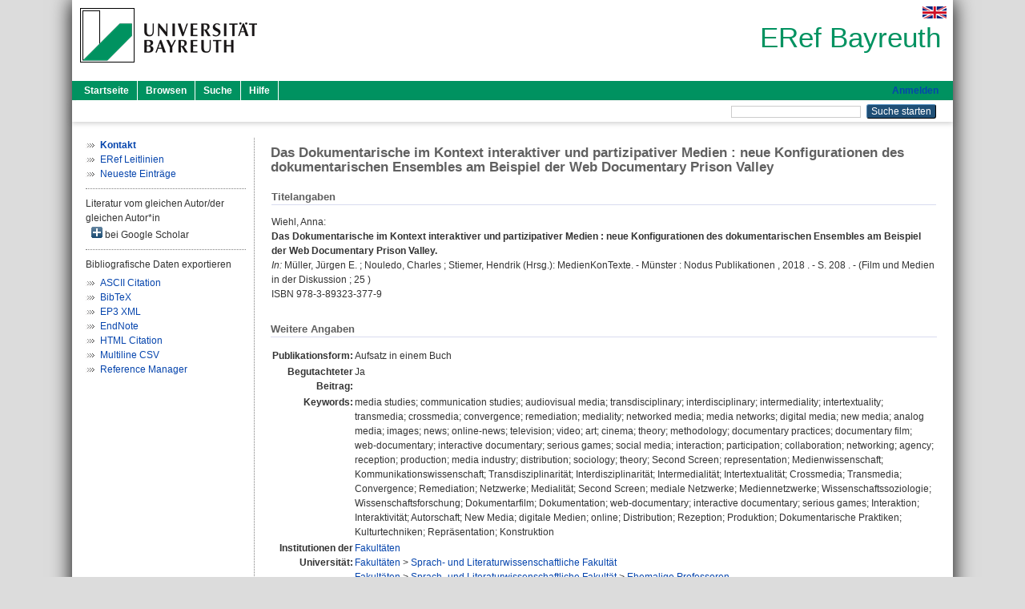

--- FILE ---
content_type: text/html; charset=utf-8
request_url: https://eref.uni-bayreuth.de/id/eprint/15570/
body_size: 4963
content:
<!DOCTYPE html PUBLIC "-//W3C//DTD XHTML 1.0 Transitional//EN" "http://www.w3.org/TR/xhtml1/DTD/xhtml1-transitional.dtd">
<html xmlns="http://www.w3.org/1999/xhtml">
  <head>
    <meta http-equiv="X-UA-Compatible" content="IE=edge" />
    <title> Das Dokumentarische im Kontext interaktiver und partizipativer Medien : neue Konfigurationen des dokumentarischen Ensembles am Beispiel der Web Documentary Prison Valley  - ERef Bayreuth</title>
    <link rel="icon" href="/favicon.ico" type="image/x-icon" />
    <link rel="shortcut icon" href="/favicon.ico" type="image/x-icon" />
    <meta name="eprints.eprintid" content="15570" />
<meta name="eprints.rev_number" content="20" />
<meta name="eprints.eprint_status" content="archive" />
<meta name="eprints.userid" content="2176" />
<meta name="eprints.dir" content="disk0/00/01/55/70" />
<meta name="eprints.lastmod" content="2019-06-12 09:46:32" />
<meta name="eprints.status_changed" content="2015-07-24 09:34:02" />
<meta name="eprints.type" content="book_section" />
<meta name="eprints.metadata_visibility" content="show" />
<meta name="eprints.creators_name" content="Wiehl, Anna" />
<meta name="eprints.creators_gndid" content="1022098098" />
<meta name="eprints.title" content="Das Dokumentarische im Kontext interaktiver und partizipativer Medien : neue Konfigurationen des dokumentarischen Ensembles am Beispiel der Web Documentary Prison Valley" />
<meta name="eprints.language" content="ger" />
<meta name="eprints.subjects" content="DDC000070" />
<meta name="eprints.subjects" content="DDC300300" />
<meta name="eprints.subjects" content="DDC400400" />
<meta name="eprints.subjects" content="DDC800800" />
<meta name="eprints.divisions" content="100000" />
<meta name="eprints.divisions" content="140000" />
<meta name="eprints.divisions" content="140000-00" />
<meta name="eprints.divisions" content="145105-100" />
<meta name="eprints.divisions" content="200000" />
<meta name="eprints.divisions" content="220000" />
<meta name="eprints.divisions" content="220003" />
<meta name="eprints.keywords" content="media studies; communication studies; audiovisual media; transdisciplinary; interdisciplinary; intermediality; intertextuality; transmedia; crossmedia; convergence; remediation; mediality; networked media; media networks; digital media; new media; analog media; images; news; online-news; television; video; art; cinema; theory; methodology; documentary practices; documentary film; web-documentary; interactive documentary; serious games; social media; interaction; participation; collaboration; networking; agency; reception; production; media industry; distribution; sociology; theory; Second Screen; representation; Medienwissenschaft; Kommunikationswissenschaft; Transdisziplinarität; Interdisziplinarität; Intermedialität; Intertextualität; Crossmedia; Transmedia; Convergence; Remediation; Netzwerke; Medialität; Second Screen; mediale Netzwerke; Mediennetzwerke; Wissenschaftssoziologie; Wissenschaftsforschung; Dokumentarfilm; Dokumentation; web-documentary; interactive documentary; serious games; Interaktion; Interaktivität; Autorschaft; New Media; digitale Medien; online; Distribution; Rezeption; Produktion; Dokumentarische Praktiken; Kulturtechniken; Repräsentation; Konstruktion" />
<meta name="eprints.date" content="2018" />
<meta name="eprints.publisher" content="Nodus Publikationen" />
<meta name="eprints.full_text_status" content="none" />
<meta name="eprints.series" content="Film und Medien in der Diskussion" />
<meta name="eprints.volume" content="25" />
<meta name="eprints.place_of_pub" content="Münster" />
<meta name="eprints.pagerange" content="208" />
<meta name="eprints.refereed" content="yes" />
<meta name="eprints.isbn" content="978-3-89323-377-9" />
<meta name="eprints.book_title" content="MedienKonTexte" />
<meta name="eprints.book_editors" content="Müller, Jürgen E." />
<meta name="eprints.book_editors" content="Nouledo, Charles" />
<meta name="eprints.book_editors" content="Stiemer, Hendrik" />
<meta name="eprints.originate_ubt" content="yes" />
<meta name="eprints.person_search" content="Wiehl Anna" />
<meta name="eprints.person_view_name" content="Wiehl, Anna" />
<meta name="eprints.person_view_gndid" content="1022098098" />
<meta name="eprints.fp7_project" content="no" />
<meta name="eprints.fp7_type" content="info:eu-repo/semantics/bookPart" />
<meta name="eprints.citation" content="  Wiehl, Anna:    Das Dokumentarische im Kontext interaktiver und partizipativer Medien : neue Konfigurationen des dokumentarischen Ensembles am Beispiel der Web Documentary Prison Valley.       In: Müller, Jürgen E. ; Nouledo, Charles ; Stiemer, Hendrik    (Hrsg.): MedienKonTexte. - Münster  : Nodus Publikationen , 2018 . - S. 208  . - (Film und Medien in der Diskussion  ; 25 )   ISBN 978-3-89323-377-9     " />
<link rel="schema.DC" href="http://purl.org/DC/elements/1.0/" />
<meta name="DC.relation" content="https://eref.uni-bayreuth.de/id/eprint/15570/" />
<meta name="DC.title" content="Das Dokumentarische im Kontext interaktiver und partizipativer Medien : neue Konfigurationen des dokumentarischen Ensembles am Beispiel der Web Documentary Prison Valley" />
<meta name="DC.creator" content="Wiehl, Anna" />
<meta name="DC.subject" content="070 Publizistische Medien, Journalismus, Verlagswesen" />
<meta name="DC.subject" content="300 Sozialwissenschaften, Soziologie" />
<meta name="DC.subject" content="400 Sprachwissenschaft" />
<meta name="DC.subject" content="800 Literatur, Rhetorik, Literaturwissenschaft" />
<meta name="DC.publisher" content="Nodus Publikationen" />
<meta name="DC.date" content="2018" />
<meta name="DC.type" content="Aufsatz in einem Buch" />
<meta name="DC.type" content="NonPeerReviewed" />
<meta name="DC.identifier" content="  Wiehl, Anna:    Das Dokumentarische im Kontext interaktiver und partizipativer Medien : neue Konfigurationen des dokumentarischen Ensembles am Beispiel der Web Documentary Prison Valley.       In: Müller, Jürgen E. ; Nouledo, Charles ; Stiemer, Hendrik    (Hrsg.): MedienKonTexte. - Münster  : Nodus Publikationen , 2018 . - S. 208  . - (Film und Medien in der Diskussion  ; 25 )   ISBN 978-3-89323-377-9     " />
<meta name="DC.language" content="ger" />
<link rel="alternate" href="https://eref.uni-bayreuth.de/cgi/export/eprint/15570/CSV/ubt_eref-eprint-15570.csv" type="text/csv; charset=utf-8" title="Multiline CSV" />
<link rel="alternate" href="https://eref.uni-bayreuth.de/cgi/export/eprint/15570/HTML/ubt_eref-eprint-15570.html" type="text/html; charset=utf-8" title="HTML Citation" />
<link rel="alternate" href="https://eref.uni-bayreuth.de/cgi/export/eprint/15570/RIS/ubt_eref-eprint-15570.ris" type="text/plain" title="Reference Manager" />
<link rel="alternate" href="https://eref.uni-bayreuth.de/cgi/export/eprint/15570/EndNote/ubt_eref-eprint-15570.enw" type="text/plain; charset=utf-8" title="EndNote" />
<link rel="alternate" href="https://eref.uni-bayreuth.de/cgi/export/eprint/15570/XML/ubt_eref-eprint-15570.xml" type="application/vnd.eprints.data+xml; charset=utf-8" title="EP3 XML" />
<link rel="alternate" href="https://eref.uni-bayreuth.de/cgi/export/eprint/15570/Text/ubt_eref-eprint-15570.txt" type="text/plain; charset=utf-8" title="ASCII Citation" />
<link rel="alternate" href="https://eref.uni-bayreuth.de/cgi/export/eprint/15570/BibTeX/ubt_eref-eprint-15570.bib" type="text/plain; charset=utf-8" title="BibTeX" />
<link rel="Top" href="https://eref.uni-bayreuth.de/" />
    <link rel="Sword" href="https://eref.uni-bayreuth.de/sword-app/servicedocument" />
    <link rel="SwordDeposit" href="https://eref.uni-bayreuth.de/id/contents" />
    <link rel="Search" type="text/html" href="https://eref.uni-bayreuth.de/cgi/search" />
    <link rel="Search" type="application/opensearchdescription+xml" href="https://eref.uni-bayreuth.de/cgi/opensearchdescription" title="ERef Bayreuth" />
    <script type="text/javascript">
// <![CDATA[
var eprints_http_root = "https://eref.uni-bayreuth.de";
var eprints_http_cgiroot = "https://eref.uni-bayreuth.de/cgi";
var eprints_oai_archive_id = "eref.uni-bayreuth.de";
var eprints_logged_in = false;
var eprints_logged_in_userid = 0; 
var eprints_logged_in_username = ""; 
var eprints_logged_in_usertype = ""; 
// ]]></script>
    <style type="text/css">.ep_logged_in { display: none }</style>
    <link rel="stylesheet" type="text/css" href="/style/auto-3.4.3.css" />
    <script type="text/javascript" src="/javascript/auto-3.4.3.js">
//padder
</script>
    <!--[if lte IE 6]>
        <link rel="stylesheet" type="text/css" href="/style/ie6.css" />
   <![endif]-->
    <meta name="Generator" content="EPrints 3.4.3" />
    <meta http-equiv="Content-Type" content="text/html; charset=UTF-8" />
    <meta http-equiv="Content-Language" content="de" />
    
  </head>
  <body>
    

    <div id="pageContainer" class="pageContainer">
     <div id="branding">
      <span id="logo">
       <div id="headerprint">
        <h2>ERef Bayreuth</h2>
       </div>
       <div id="header" class="ep_noprint">
        <a href="https://www.uni-bayreuth.de/" title="UBT-Homepage" tabindex="-1" target="_blank">
         <img src="/images/logo-university-of-bayreuth.png" id="ubtlogo" alt="Logo UBT" title="Homepage der UBT" />
        </a>
         <div id="ep_tm_languages"><a href="/cgi/set_lang?lang=en&amp;referrer=https%3A%2F%2Feref.uni-bayreuth.de%2Fid%2Feprint%2F15570%2F" title="English"><img src="/images/flags/en.png" align="top" border="0" alt="English" /></a></div>
        <div id="headerrechts">
         <a id="headerrechts" href="/" title="Startseite">
          <div id="headerrechtstext">ERef Bayreuth</div>
         </a>
        </div> <!-- headerrechts -->
       </div> <!-- header -->
       </span> <!-- logo -->
      </div> <!-- branding -->
       
      <div id="ep_tm_header" class="ep_noprint">
       <div class="ubt_tm_menu_top">
        <div class="ep_tm_menu_left">
         <ul class="ep_tm_menu">
          <li>
           <a href="/" title="
	 Startseite
	">
            
	 Startseite
	
           </a>
          </li>
          <li>
           <a href="/view/" title="
	 Browsen
	" menu="ep_tm_menu_browse">
            
	 Browsen
	
           </a>
            <ul id="ep_tm_menu_browse" style="display:none;">
	     <li>
              <a href="/view/person_gndid/">
               In den Einträgen blättern nach 
               Person (UBT)
              </a>
             </li>
             <li>
              <a href="/view/divisions/">
               In den Einträgen blättern nach 
               Institutionen der Universität Bayreuth
              </a>
             </li>
             <li>
              <a href="/view/projekt/">
               In den Einträgen blättern nach 
               Projekte
              </a>
             </li>
             <li>
              <a href="/view/series/">
               In den Einträgen blättern nach 
               Schriftenreihen
              </a>
             </li>
             <li>
              <a href="/view/journal/">
               In den Einträgen blättern nach 
               Zeitschriften
              </a>
             </li>
             <li>
              <a href="/view/type/">
               In den Einträgen blättern nach 
               Publikationsform
              </a>
             </li>
             <li>
              <a href="/view/year/">
               In den Einträgen blättern nach 
               Jahr
              </a>
             </li>
             <li>
              <a href="/view/subjects/">
               In den Einträgen blättern nach 
               Sachgebiete der DDC
              </a>
             </li>
            </ul>
          </li>
          <li>
           <a href="/cgi/search/advanced" title="
	 Suche
	">
            
	 Suche
	
           </a>
          </li>
          <li>
           <a href="/help/index.html" title="
         Hilfe
	">
            
         Hilfe
	
           </a>
          </li>
         </ul>
        </div> <!-- ep_tm_menu_left -->
        <div class="ep_tm_menu_right">
         
		<a id="loginButton" href="https://eref.uni-bayreuth.de/cgi/users/home">Anmelden</a>
	
        </div> <!-- ep_tm_menu_right -->
       </div> <!-- ep_tm_menu_top -->

       <div class="ep_tm_searchbar">
        <div>
         <ul class="ep_tm_key_tools" id="ep_tm_menu_tools" role="toolbar"></ul>
        </div>
        <div>
         <form method="get" accept-charset="utf-8" action="/cgi/search" role="search" aria-label="Publication simple search">
          <input class="ep_tm_searchbarbox" size="20" type="text" name="q" aria-labelledby="searchbutton" />
          <input class="ep_tm_searchbarbutton" value="Suche starten" type="submit" name="_action_search" id="searchbutton" />
          <input type="hidden" name="_action_search" value="Search" />
          <input type="hidden" name="_order" value="bytitle" />
          <input type="hidden" name="basic_srchtype" value="ALL" />
          <input type="hidden" name="_satisfyall" value="ALL" />
         </form>
        </div>
       	</div> <!-- ep_tm_searchbar -->
      </div> <!-- ep_tm_header -->

      <div id="ubt_main">
       <table class="ubt_main_table" cellpadding="0" cellspacing="0">
        <tr>
         <td id="ubt_main_left" class="ep_noprint" align="left" valign="top">
                <ul class="ubt_browseleft" style="margin-top:0;">
                        <li><a href="/contact.html"><strong>Kontakt</strong></a></li>
                        <li><a href="/leitlinien.html">ERef Leitlinien</a></li>
                        <li><a href="/cgi/latest">Neueste Einträge</a></li>
                </ul>
        <hr class="hr_dotted" />Literatur vom gleichen Autor/der gleichen Autor*in<div id="author_google" style="padding:2px 0 0 2px;" onClick="show_author ( 'google' )"><img id="author_google_image" alt="plus" title="plus" src="/images/plus.png" border="0" /> bei Google Scholar</div><div id="author_google_list" style="display:none"><ul style="margin: 0 0 0 25px;"><li><a href="http://scholar.google.com/scholar?as_q=&amp;as_sauthors=Wiehl%20Anna" target="google">Wiehl, Anna</a></li></ul></div><hr class="hr_dotted" />Bibliografische Daten exportieren<ul id="render_export_links"><li><a href="https://eref.uni-bayreuth.de/cgi/export/eprint/15570/Text/ubt_eref-eprint-15570.txt">ASCII Citation</a></li><li><a href="https://eref.uni-bayreuth.de/cgi/export/eprint/15570/BibTeX/ubt_eref-eprint-15570.bib">BibTeX</a></li><li><a href="https://eref.uni-bayreuth.de/cgi/export/eprint/15570/XML/ubt_eref-eprint-15570.xml">EP3 XML</a></li><li><a href="https://eref.uni-bayreuth.de/cgi/export/eprint/15570/EndNote/ubt_eref-eprint-15570.enw">EndNote</a></li><li><a href="https://eref.uni-bayreuth.de/cgi/export/eprint/15570/HTML/ubt_eref-eprint-15570.html">HTML Citation</a></li><li><a href="https://eref.uni-bayreuth.de/cgi/export/eprint/15570/CSV/ubt_eref-eprint-15570.csv">Multiline CSV</a></li><li><a href="https://eref.uni-bayreuth.de/cgi/export/eprint/15570/RIS/ubt_eref-eprint-15570.ris">Reference Manager</a></li></ul></td>
         <td id="ubt_main_left_border" class="ep_noprint" align="left" valign="top"> </td>
         <td id="ubt_main_center" align="left" valign="top">
          <h1 class="ep_tm_pagetitle"> 

Das Dokumentarische im Kontext interaktiver und partizipativer Medien : neue Konfigurationen des dokumentarischen Ensembles am Beispiel der Web Documentary Prison Valley

 </h1>
          <div class="ep_summary_content"><div class="ep_summary_content_left"></div><div class="ep_summary_content_right"></div><div class="ep_summary_content_top"></div><div class="ep_summary_content_main">

  <div class="ep_block_small">
  <h2 class="ubt_ep_heading">
   Titelangaben
  </h2>
  <p style="margin-bottom: 1em">
    


    <span class="person_name">Wiehl, Anna</span>:<br />



<b>Das Dokumentarische im Kontext interaktiver und partizipativer Medien : neue Konfigurationen des dokumentarischen Ensembles am Beispiel der Web Documentary Prison Valley.</b>


  <br />



    
     <i>In:</i> <span class="person_name">Müller, Jürgen E.</span> ; <span class="person_name">Nouledo, Charles</span> ; <span class="person_name">Stiemer, Hendrik</span>
     
     
     (Hrsg.):
     MedienKonTexte. -
     Münster
     : Nodus Publikationen
    , 
     2018
    . - S. 208
    
    . - (Film und Medien in der Diskussion
     ; 25
    )
   
     
   <br />ISBN 978-3-89323-377-9
    
    
     <br />
  

  </p>
  </div>

  

    

    



  
  

  

  

   <h2 class="ubt_ep_heading">Weitere Angaben</h2>
  <table style="margin-bottom: 1em; margin-top: 1em;" cellpadding="3">
    <tr>
      <th align="right">Publikationsform:</th>
      <td>
        Aufsatz in einem Buch
        
        
        
        
      </td>
    </tr>
    
     
     
     
     
        <tr>
         <th align="right" valign="top">Begutachteter Beitrag:</th>
         <td valign="top">Ja</td>
        </tr>
     
     
     
        <tr>
         <th align="right" valign="top">Keywords:</th>
         <td valign="top"><span>media studies; communication studies; audiovisual media; transdisciplinary; interdisciplinary; intermediality; intertextuality; transmedia; crossmedia; convergence; remediation; mediality; networked media; media networks; digital media; new media; analog media; images; news; online-news; television; video; art; cinema; theory; methodology; documentary practices; documentary film; web-documentary; interactive documentary; serious games; social media; interaction; participation; collaboration; networking; agency; reception; production; media industry; distribution; sociology; theory; Second Screen; representation; Medienwissenschaft; Kommunikationswissenschaft; Transdisziplinarität; Interdisziplinarität; Intermedialität; Intertextualität; Crossmedia; Transmedia; Convergence; Remediation; Netzwerke; Medialität; Second Screen; mediale Netzwerke; Mediennetzwerke; Wissenschaftssoziologie; Wissenschaftsforschung; Dokumentarfilm; Dokumentation; web-documentary; interactive documentary; serious games; Interaktion; Interaktivität; Autorschaft; New Media; digitale Medien; online; Distribution; Rezeption; Produktion; Dokumentarische Praktiken; Kulturtechniken; Repräsentation; Konstruktion<br /></span></td>
        </tr>
     
     
     
     
        <tr>
         <th align="right" valign="top">Institutionen der Universität:</th>
         <td valign="top"><a href="https://eref.uni-bayreuth.de/view/divisions/100000.html">Fakultäten</a><br /><a href="https://eref.uni-bayreuth.de/view/divisions/100000.html">Fakultäten</a> &gt; <a href="https://eref.uni-bayreuth.de/view/divisions/140000.html">Sprach- und Literaturwissenschaftliche Fakultät</a><br /><a href="https://eref.uni-bayreuth.de/view/divisions/100000.html">Fakultäten</a> &gt; <a href="https://eref.uni-bayreuth.de/view/divisions/140000.html">Sprach- und Literaturwissenschaftliche Fakultät</a> &gt; <a href="https://eref.uni-bayreuth.de/view/divisions/140000-00.html">Ehemalige Professoren</a><br /><a href="https://eref.uni-bayreuth.de/view/divisions/100000.html">Fakultäten</a> &gt; <a href="https://eref.uni-bayreuth.de/view/divisions/140000.html">Sprach- und Literaturwissenschaftliche Fakultät</a> &gt; <a href="https://eref.uni-bayreuth.de/view/divisions/140000-00.html">Ehemalige Professoren</a> &gt; <a href="https://eref.uni-bayreuth.de/view/divisions/145105-100.html">Professur Medienwissenschaft - Univ.-Prof. Dr. Jürgen E. Müller</a><br /><a href="https://eref.uni-bayreuth.de/view/divisions/200000.html">Profilfelder</a><br /><a href="https://eref.uni-bayreuth.de/view/divisions/200000.html">Profilfelder</a> &gt; <a href="https://eref.uni-bayreuth.de/view/divisions/220000.html">Emerging Fields</a><br /><a href="https://eref.uni-bayreuth.de/view/divisions/200000.html">Profilfelder</a> &gt; <a href="https://eref.uni-bayreuth.de/view/divisions/220000.html">Emerging Fields</a> &gt; <a href="https://eref.uni-bayreuth.de/view/divisions/220003.html">Kulturbegegnungen und Transkulturelle Prozesse</a></td>
        </tr>
     
     
        <tr>
         <th align="right" valign="top">Titel an der UBT entstanden:</th>
         <td valign="top">Ja</td>
        </tr>
     
     
        <tr>
         <th align="right" valign="top">Themengebiete aus DDC:</th>
         <td valign="top"><a href="https://eref.uni-bayreuth.de/view/subjects/DDC000.html">000 Informatik,Informationswissenschaft, allgemeine Werke</a> &gt; <a href="https://eref.uni-bayreuth.de/view/subjects/DDC000070.html">070 Publizistische Medien, Journalismus, Verlagswesen</a><br /><a href="https://eref.uni-bayreuth.de/view/subjects/DDC300.html">300 Sozialwissenschaften</a> &gt; <a href="https://eref.uni-bayreuth.de/view/subjects/DDC300300.html">300 Sozialwissenschaften, Soziologie</a><br /><a href="https://eref.uni-bayreuth.de/view/subjects/DDC400.html">400 Sprache</a> &gt; <a href="https://eref.uni-bayreuth.de/view/subjects/DDC400400.html">400 Sprachwissenschaft</a><br /><a href="https://eref.uni-bayreuth.de/view/subjects/DDC800.html">800 Literatur</a> &gt; <a href="https://eref.uni-bayreuth.de/view/subjects/DDC800800.html">800 Literatur, Rhetorik, Literaturwissenschaft</a></td>
        </tr>
     
     
     
        <tr>
         <th align="right" valign="top">Eingestellt am:</th>
         <td valign="top">24 Jul 2015 09:34</td>
        </tr>
     
     
        <tr>
         <th align="right" valign="top">Letzte Änderung:</th>
         <td valign="top">12 Jun 2019 09:46</td>
        </tr>
     
    
    
    <tr>
      <th align="right">URI:</th>
      <td valign="top"><a href="https://eref.uni-bayreuth.de/id/eprint/15570">https://eref.uni-bayreuth.de/id/eprint/15570</a></td>
    </tr>
  </table>

  
  



</div><div class="ep_summary_content_bottom"></div><div class="ep_summary_content_after"></div></div>
         </td>
        </tr>
       </table>
      </div> <!-- ubt_main -->

       <footer>
        <div id="footer" class="floatcon ep_noprint">
         <div id="right">
          <a rel="external" href="https://eprints.org/software/">
           <img alt="EPrints Logo" src="/images/eprintslogo.png" /><img alt="EPrints Flavour Logo" src="/images/flavour.png" style="width: 28px" />
          </a>
        </div>
        <div id="left">
         <a href="https://www.ub.uni-bayreuth.de" target="_blank">
	 Universitätsbibliothek Bayreuth
	</a> - 
	  95447 Bayreuth - Tel. 0921/553450
	 <br />
         <a href="https://eref.uni-bayreuth.de/contact.html" target="_blank">
	 Kontakt 
	</a> - <a href="https://eref.uni-bayreuth.de/impressum.html" target="_blank">
	 Impressum  
	</a> - <a href="https://www.uni-bayreuth.de/de/_service/datenschutzerklaerung/index.html" target="_blank">
	 Datenschutz
	</a>
        </div>
       </div>
      </footer>
    </div> <!-- wrapper -->
  </body>
</html>